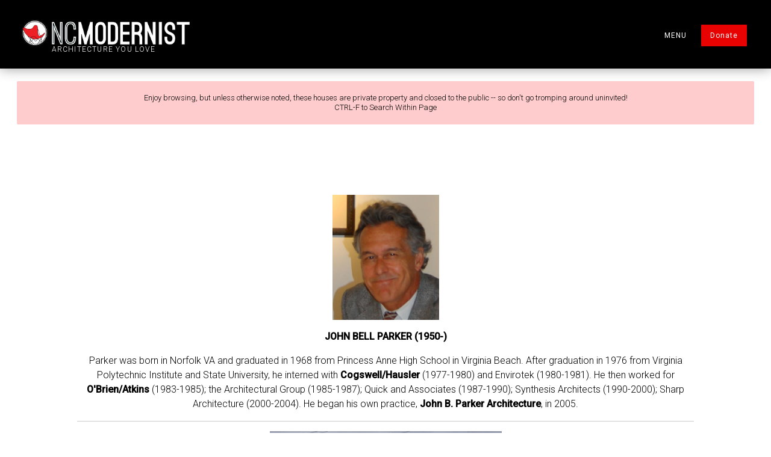

--- FILE ---
content_type: text/html
request_url: https://www.ncmodernist.org/jparker.htm
body_size: 9591
content:
<!DOCTYPE html PUBLIC "-//W3C//DTD XHTML 1.0 Transitional//EN" "https://www.w3.org/TR/xhtml1/DTD/xhtml1-transitional.dtd">
<html dir="ltr" xmlns="https://www.w3.org/1999/xhtml">

<!-- #BeginTemplate "master.dwt" -->

    <head>
        <meta charset="UTF-8">
        <!-- #BeginEditable "description"-->
<title>NCModernist John Parker</title>
<meta content="NCModernist" name="NCModernist">
        <!-- #EndEditable -->
        <meta content="width=device-width, initial-scale=1.0" name="viewport">
        <link href="https://fonts.googleapis.com/css?family=Open+Sans|Poiret+One|Oswald:300" rel="stylesheet" type="text/css">
        <link href="css/css2/default.css" media="screen" rel="stylesheet" type="text/css">
        <link href="css/css2/animate.css" media="screen" rel="stylesheet" type="text/css">
        <link href="css/css2/nivo-lightbox.css" media="screen" rel="stylesheet" type="text/css">
        <link href="images/lightbox/default.css" media="screen" rel="stylesheet" type="text/css">
        <link rel="icon" href="https://www.ncmodernist.org/redchair.jpg">
        <meta name="robots" content="index, follow" />
        <script src="https://use.fontawesome.com/71e832d86a.js"></script>

        <script>var clicky_site_ids = clicky_site_ids || []; clicky_site_ids.push(101185135);</script>
        <script async src="//static.getclicky.com/js"></script>

        <!-- 
        **************************
        Design by: RTBWizards.com
        **************************
        -->
    	<style type="text/css">

.auto-style2 {
	color: #000;
	font-weight: bold;
	text-decoration: none;
}
</style>
    	</head>

    <body>
        <div class='scroll-to-top'>
            <a href='#'>
                <i class='fa fa-angle-double-up fa-2x'></i>
            </a>
        </div>
        <header>
            <div class="container">
                <!-- ==== logo ==== -->
                <div class="logo">
                    <div class="brand">
                        <a href="https://www.ncmodernist.org/">
                            <img height="73" src="https://www.ncmodernist.org/nc_mod_logo.png" width="300">
                        </a>
                    </div>
                    <div class="logo-subtext extra-space">Architecture You Love</div>
                </div>
        <!-- ==== Main Navigation ==== -->
                    
          				<nav>
					<ul class="slimmenu">
						<li>
							<a>MENU</a>
							<ul>
								<li><a href="https://www.ncmodernist.org/search">Search</a></li>
								<li><a href="https://lp.constantcontactpages.com/sl/GCNDwc1">Get Newsletter</a></li>
								<li><a href="https://www.usmodernist.org/tours.htm">Tours and Events</a></li>
								<li><a href="https://www.ncmodernist.org/architects.html">Architects/Houses</a></li>
								<li><a href="https://www.ncmodernist.org/preserve">For Sale/Rent</a>
								<li><a href="https://www.ncmodernist.org/resources.htm">NC Resources</a></li>
                        		<li><a href="matsumotoprize.htm">Matsumoto Prize</a></li>
                        		<li><a href="pastevents.htm">Past Events</a></li>
								<li><a href="https://www.usmodernist.org/sponsor.htm">Sponsorships</a></li>
								<li><a href="https://www.usmodernist.org/modsquad.htm">Join Mod Squad</a></li>
								<li><a href="https://www.usmodernist.org/aboutus.htm">About Us</a></li>
							</ul>
						</li>
			
						<li>
							<a class="donate-btn" href="https://www.usmodernist.org/donate.htm">Donate</a>
						</li>
					</ul>				
				</nav>	        </div>
        </header>
        <!-- ==== page title ==== -->
        <main class="row1">
            <div class="warning-caption extra-small center">
                <p>Enjoy browsing, but unless otherwise noted, these houses are private property and closed to the public -- so don't go tromping around uninvited!
                    <br>
                    CTRL-F to Search Within Page
                </p>
            </div>
            <div class="container pageTitle">
                <div class="inside hover-class">
                <!-- #BeginEditable "pagetitle" -->

<table border="0" cellspacing="3" cellpadding="0" align="center" style="width: 680">
<tbody>
<tr>
<td class="auto-style6">
<p><img height="208" src="jparker-photo-1.jpg" width="177" /></p>
<p><strong>JOHN BELL PARKER (1950-)</strong></p>
<p>Parker was born in Norfolk VA and graduated in 1968 from Princess Anne High School in Virginia Beach. After graduation in 1976 from Virginia Polytechnic Institute and State University, he interned with 
<a href="cogswell.htm" target="_blank">Cogswell/Hausler</a> (1977-1980) and Envirotek (1980-1981). He then worked for <a href="obrien.htm" target="_blank">O'Brien/Atkins</a> (1983-1985); the Architectural Group (1985-1987); 
Quick and Associates (1987-1990); Synthesis Architects (1990-2000); Sharp Architecture (2000-2004). He began his own practice, <a href="https://jbparchitecture.com/" target="_blank">John B. Parker Architecture</a>, in 2005.</p>
<hr />
<p><img src="jparker-hargett-1.jpg" width="385" /></p>
<p>2003 - The Barry Powers House, <a href="https://maps.app.goo.gl/aoJz3YArB7ofuTjg9" target="_blank">828 South Lumina Avenue</a>, Wrightsville Beach NC. Sold in 2015 to Robert W. and Gloria Hargett. Photo by Angela Roehl.</p>
<hr />
<p><img src="jparker-910-1.jpg" width="543" /></p>
<p><img src="jparker-910-2.jpg" width="543" /></p>
<p><img src="jparker-910-3.jpg" width="612" /></p>
<p>2014 - The Hiroshi and Amy Andrews House, <a href="https://maps.app.goo.gl/Tc7RbJ7WAV2Vk7Dx8" target="_blank">910 South Lumina Avenue</a>, Wrightsville Beach NC. 
For sale in 2025. </p>
<hr />
<p>Sources include: John Parker.</p>
</td>
</tr>
</tbody>
</table>

                <!-- #EndEditable -->
                </div>
            </div>
        </main>
   <!-- ==== footer area ==== -->
        <footer>
            <div class="container">
                <div class="inside">
                    <section class="contentBox4b">
                        <h5>Contact</h5>
						<p class="email">
                            George Smart HAIA, CEO, 919.740.8407<br>
							<a class="auto-style2" href="mailto:george@usmodernist.org" style="outline: none; transition: 200ms ease-in-out; position: relative;">george@usmodernist.org</a></p>
						<p class="email">
							5409 Pelham Road&nbsp;
							<br>
							Durham NC 27713 USA
						</p>
                    </section>

                    <section class="contentBox4a">
                        <h5>You. Yes, you!</h5>
                        <p class="comment">We welcome anyone with a huge crush on Modernist design. You don't have to be an architect or even in the design field. You just have to be a fan. C'mon!  You've found your gang.</p>
						<div class="footer-actions">
                            &nbsp;</div>
                        <div class="socialmedia">
                            <a href="https://www.facebook.com/pages/Triangle-Modernist-Houses/97954432790">
                                <i class="fa fa-facebook-square" aria-hidden="true"></i>
                            </a>
                            <a href="https://www.instagram.com/ncmodernist/">
                                <i class="fa fa-instagram" aria-hidden="true"></i>
                            </a>
                            <a href="https://vimeo.com/user3223349">
                                <i class="fa fa-vimeo-square" aria-hidden="true"></i>
                            </a>
                            <a href="https://www.youtube.com/user/TMHVideos">
                                <i class="fa fa-youtube-square" aria-hidden="true"></i>
                            </a>
                        </div>
                    </section>
<section class="contentBox4c">
						<h5>About NCModernist</h5>
						<p class="comment">
						<span>
                        NCModernist® is part of Modernist Archive, Inc., a 501C3 nonprofit educational archive (EIN 26-3643357) providing donors, volunteers, and advocates the information and organization they require to passionately document, preserve, and promote residential 
						Modernist architecture.</span></p>
						<p class="comment">
						<span>
                        	&copy;2007-
						<script type="text/javascript">
							document.write(new Date().getFullYear());
						</script>
						All Rights Reserved. <a href="https://www.usmodernist.org/terms.htm">Terms of Service.</a><br>Design template by <a href="http://www.rtbwizards.com">RTBWizards.com.</a></p>
					</section>
                </div>
            </div>
        </footer>
        <!-- ==== scripts ==== -->
        <script src="https://ajax.googleapis.com/ajax/libs/jquery/1.11.3/jquery.min.js"></script>
        <script src="javascripts/slick.js" type="text/javascript"></script>
        <script src="javascripts/main.js" type="text/javascript"></script>
        <script src="javascripts/jquery.slimmenu.js" type="text/javascript"></script>
        <script src="javascripts/nivo-lightbox.js" type="text/javascript"></script>
        <script src="javascripts/wow.min.js"></script>
        <script>new WOW().init();</script>
        <script>
        $('ul.slimmenu').slimmenu(
        {
            resizeWidth: '1024',
            collapserTitle: '',
            animSpeed: '300',
            easingEffect: null,
            indentChildren: true,
            childrenIndenter: ''
        });
        </script>
    </body>
<!-- #EndTemplate -->
</html>


--- FILE ---
content_type: text/css
request_url: https://www.ncmodernist.org/css/css2/default.css
body_size: 38529
content:
@import url('https://fonts.googleapis.com/css2?family=Roboto:wght@100;300;400;500&display=swap');

/* Design by RTBWizards.com
 * Colors Used: rgb(233, 2, 2) (dark), #7b88c5 (medium), #ced4ea (light)
 *
  1. General Rules
  2. Typography
  3. Classes using Font Awesome
  4. Lists
  5. Paragraphs
  6. Horizontal Rules and Clears
  7. Miscellaneous Classes
  8. Buttons
  9. Font Icon Styles
 10. Layout Rules
 11. Header Area
 12. Site Name Area
 13. Main Navigation
 14. Section Blocks
 15. Footer Area
 16. Contact Form
 17. Image Styles
 18. Ticker Block
 19. Carousel
 20. Media Queries
*/


/* 1. ========== GENERAL RULES ========== */

html {
	height: 100%;
}

header,
figure,
figcaption,
footer,
nav,
article,
section,
aside {
	display: block;
}

body {
	background: #ffffff;
	font-family: Roboto, sans-serif;
	font-size: 1.0em;
	color: #000000;
	margin: 0;
	padding: 0;
	line-height: 1.5em;
	height: 100%;
	font-weight: 300;
}

blockquote {
	font-size: .95em;
	color: #777;
	margin: 2px 40px;
	padding: 12px 12px 12px 40px;
	text-align: left;
	line-height: 1.4em;
	border-left: 3px double #ced4ea;
	border-right: 3px double #ced4ea;
	position: relative;
}

blockquote:before {
	position: absolute;
	font-family: 'FontAwesome';
	font-size: 30px;
	color: #ced4ea;
	top: 12px;
	left: 5px;
	content: "\f10d";
}

blockquote p {
	padding: 0;
	margin: 0;
}

blockquote strong {
	color: #777;
	font-size: 1.4em;
	font-weight: normal;
	letter-spacing: -1px;
}

blockquote.leftside {
	float: left;
	display: block;
	width: 30%;
	margin: 5px 2% 10px 0;
	border-left: none;
	border-right: 3px double #ced4ea;
}

blockquote.rightside {
	float: right;
	display: block;
	width: 30%;
	margin: 5px 0 10px 2%;
	padding-right: 0;
	border-left: 3px double #ced4ea;
	border-right: none;
}

fieldset {
	width: 92%;
	border: 1px solid #bbb;
	padding: 20px 3%;
	margin: 20px 1%;
}

legend {
	color: rgb(233, 2, 2);
	font: 30px 'Roboto', Helvetica, sans-serif;
	padding: 0 10px;
}

table {
	padding: 0;
	border-collapse: collapse;
	font-size: 100%;
	width: 100%;
	margin: 50px 0;
}


/* 2. ============= TYPOGRAPHY ============ */

a {
	color: #000;
	outline: none;
	font-weight: bold;
	transition: 200ms ease-in-out;
	text-decoration: none;
}

a:hover {
	color: #000;
	font-weight: bold;
	transition: 200ms ease-in-out;
}

/* add hover border to a */
a.hover-link,
.hover-class a {
	position: relative;
	color:#000;
	text-decoration: none;
}

a.hover-link:hover,
.hover-class a:hover {
	color: #000;
}

a.hover-link::before,
.hover-class a::before {
	content: "";
	position: absolute;
	width: 100%;
	height: 2px;
	bottom: -2px;
	left: 0;
	background-color: #000;
	visibility: hidden;
	transform: scaleX(0);
	transition: all 0.3s ease-in-out 0s;
}

a.hover-link:hover::before,
.hover-class a:hover::before {
	visibility: visible;
	transform: scaleX(1);
}

h1 {
	font: 50px Roboto, sans-serif;
	color: #222;
	margin: 0.8em 0;
	text-align: left;
	letter-spacing: -0.7px;
	font-weight: 400;
}

h2 {
	font: 34px Roboto, sans-serif;
	color: #222;
	margin: 20px 0;
	letter-spacing: -0.7px;
	font-weight: 500;
}

h3 {
	font: 30px Roboto, sans-serif;
	color: #333333;
	margin: 20px 0;
	letter-spacing: -0.7px;
	font-weight: 500;
	text-transform: capitalize;
}

h4 {
	font: 24px Roboto, sans-serif;
	color: #333333;
	margin: 0.3em 0;
	overflow: hidden;
	letter-spacing: -0.7px;
	font-weight: 500;
}

h5 {
	font: 18px Roboto, sans-serif;
	color: #333333;
	margin: 0.3em 0;
	text-align: left;
	letter-spacing: -0.7px;
	font-weight: 500;
}

h6 {
	font: 18px Roboto, sans-serif;
	color: #333333;
	margin: 0.3em 0;
	letter-spacing: 1px;
	letter-spacing: -0.7px;
	font-weight: 500;
}

/* hr {
	opacity: 0;
} */

.alternate1 {
	font: 32px Helvetica, sans-serif;
	color: rgb(233, 2, 2);
	margin: 0.3em 0;
	text-align: center;
	position: relative;
	overflow: hidden;
}

.alternate1:before,
.alternate1:after {
	border-bottom: 1px solid #ced4ea;
	content: "";
	display: inline-block;
	height: .20em;
	position: relative;
	vertical-align: middle;
	width: 50%;
	margin-bottom: .25em;
}

.alternate1:before {
	right: 0.4em;
	margin-left: -50%;
}

.alternate1:after {
	left: 0.4em;
	margin-right: -50%;
}

.alternate2 {
	font: 26px Helvetica, sans-serif;
	color: #333333;
	margin: 0.3em 0;
	padding: 1px 0 0 0;
	text-align: center;
	position: relative;
	border-top: 1px solid #aaa;
	border-bottom: 1px solid #aaa;
	font-variant: small-caps;
	letter-spacing: 1px;
}

.alternate2:before,
.alternate2:after {
	content: "\2022";
	display: inline-block;
	font-size: 26px;
	height: 26px;
	position: relative;
	vertical-align: middle;
	margin-top: -10px;
	margin-bottom: 16px;
	color: #7b88c5;
}

.alternate2:before {
	right: 0.4em;
}

.alternate2:after {
	left: 0.4em;
}


/* 3. ===== CLASSES USING FONT AWESOME ICONS ===== */
.noicon {
	padding: 0 0 5px 25px;
}

.newsAuthor {
	position: relative;
	color: #666;
	text-align: right;
	font-size: 0.90em;
	letter-spacing: 1px;
	padding: 0 20px 10px 0;
	margin-top: -2px;
}

.newsAuthor:before {
	position: absolute;
	font-family: 'FontAwesome';
	content: "\f044";
	top: 0;
	right: 0;
}

.newsDate {
	position: relative;
	color: #666;
	text-align: right;
	font-size: 0.90em;
	letter-spacing: 1px;
	padding: 0 20px 10px 0;
	margin-top: -2px;
}

.newsDate:before {
	position: absolute;
	font-family: 'FontAwesome';
	content: "\f073";
	top: 0;
	right: 0;
}


/* 4. ============== LISTS ============ */

ul {
	margin: 10px 0 20px 10px;
	padding: 0 0 0 15px;
}

ul li a {
	color: rgb(233, 2, 2);
	text-decoration: none;
	font-weight: bold;
	padding: 0;
}

ul li a:hover {
	color: #919191;
	text-decoration: none;
}

ol.leadingzero {
	background: none;
	list-style-position: outside;
	list-style-type: decimal-leading-zero;
}

ul.list1 li {
	list-style-type: none;
	position: relative;
	margin-left: -10px;
	padding-left: 20px;
}

ul.list1 li:before {
	position: absolute;
	font-family: 'FontAwesome';
	font-size: 14px;
	top: 0;
	left: 0;
	content: "\f0a9";
}

ul.list1 li ul {
	margin-top: 0;
	margin-bottom: 0;
}

ul.list2 li {
	list-style-type: none;
	position: relative;
	margin-left: -10px;
	padding-left: 10px;
}

ul.list2 li:before {
	position: absolute;
	font-family: 'FontAwesome';
	font-size: 14px;
	top: 0;
	left: 0;
	content: "\f0da";
}

ul.list2 li ul {
	margin-top: 0;
	margin-bottom: 0;
}

ul.list3 li {
	list-style-type: none;
	position: relative;
	margin-left: -10px;
	padding-left: 15px;
}

ul.list3 li:before {
	position: absolute;
	font-family: 'FontAwesome';
	font-size: 14px;
	top: 0;
	left: 0;
	content: "\f101";
}

ul.list3 li ul {
	margin-top: 0;
	margin-bottom: 0;
}


/* 5. ============== PARAGRAPHS ============ */

.left {
	text-align: left;
}

.center {
	text-align: center;
}

.right {
	text-align: right;
}

.small {
	font-size: 0.85em;
}

.extra-small {
	font-size: 12px;
	line-height: 1.3;
}

.wide {
	letter-spacing: 3px;
}

.onsale {
	color: #999;
	text-decoration: line-through;
	margin-bottom: 0;
	padding-bottom: 0;
}

.lead {
	font-size: 1.2em;
	line-height: 1.2em;
	font-variant: small-caps;
	padding-top: 10px;
	padding-bottom: 5px;
}


/* 6. ========== HORIZONTAL RULES AND CLEAR FLOATS ========== */

hr {
	background-color: #ccc;
	border: none;
	color: #ccc;
	height: 1px;
	clear: both;
}

hr.fancy {
	padding: 0;
	border: none;
	border-top: 1px solid #aaa;
	color: #aaa;
	text-align: center;
	margin: 20px 0;
	clear: both;
}

hr.fancy:after {
	content: "\2022  \2022  \2022";
	display: inline-block;
	position: relative;
	top: -.43em;
	font-size: 1.85em;
	padding: 0 0.50em;
	color: #7b88c5;
	background: white;
}

hr.noshow {
	background-color: transparent;
	border: none;
	color: #fff;
	height: 0;
	clear: both;
	visibility: hidden;
}

.clearfix:before,
.clearfix:after,
.group:before,
.group:after,
.container:before,
.container:after {
	display: table;
	content: "";
}

.clearfix:after,
.container:after,
.group:after {
	clear: both;
}


/* 7. =========== MISCELLANEOUS =========== */

.color1 {
	color: rgb(233, 2, 2);
}

.color2 {
	color: #7b88c5;
}

.color3 {
	color: #444342;
}

.color4 {
	color: #ced4ea;
}

.shadow {
	text-shadow: 3px 3px 6px rgba(0, 0, 0, 0.5);
}

.alignleft {
	float: left;
	padding: 0;
	margin: 0;
}

.alignright {
	float: right;
	padding: 0;
	margin: 0;
}

.dropcap {
	overflow: hidden;
}

.dropcap:first-letter {
	color: rgb(233, 2, 2);
	display: block;
	float: left;
	font: 50px/48px Georgia, Garamond, serif;
	padding: 6px 4px 0 0;
}

.bignumber {
	color: rgb(233, 2, 2);
	border: 1px solid rgb(233, 2, 2);
	display: block;
	float: left;
	font: normal 30px/50px Garamond, Georgia, serif;
	margin: 5px 10px 5px 0;
	text-align: center;
	text-transform: uppercase;
	height: 50px;
	width: 50px;
	border-radius: 50%;
}

.showcode {
	font-family: "Courier New", Courier, monospace;
	font-size: 0.9em;
	background-color: #f5f5f5;
	border-radius: 3px;
	border: 1px dotted #bbb;
	color: #f00000;
	vertical-align: middle;
	padding: 1px 4px;
}

.scroll-to-top {
	display: none;
	position: fixed;
	bottom: 20px;
	right: 10px;
	z-index: 5;
	width: 30px;
	height: 30px;
	padding: 8px;
	text-align: center;
	text-decoration: none;
	background-color: rgb(233, 2, 2);
	border-radius: 5px;
	border-radius: 50%;
}

.scroll-to-top:hover {
	text-decoration: none;
	background-color: rgb(186, 1, 1);
	cursor: pointer;
}

.scroll-to-top a,
.scroll-to-top a:hover {
	color: #ffffff;
	text-decoration: none;
}

.scrol.fa-angle-up:before {
	font-size: 16px;
}

.google-maps {
	position: relative;
	padding-bottom: 40%;
	height: 0;
	overflow: hidden;
	background-color: #ddd;
	border: 1px solid #aaa;
}

.google-maps iframe {
	position: absolute;
	top: 0;
	left: 0;
	width: 100% !important;
	height: 100% !important;
}

.team-container {
	display: flex;
	flex-wrap: wrap;
}

.team-container section {
	margin-bottom: 30px!important;
}


.team {
	margin: 65px 5px 25px 5px;
	border: 1px solid #000;
	padding: 70px 5px 5px 5px;
	border-radius: 1px;
	position: relative;
	min-height: 102px;
}

.team p {
	margin: 0;
	text-align: center;
}

.team p.name {
	padding: 10px 0 0;
	font-family: Roboto, sans-serif;
	position: relative;
	font-weight: 500;
}

.team p.name::before {
	content: "";
	position: absolute;
	left: 50%;
  	margin-left: -25px;
	width: 50px;
	height: 2px;
	bottom: -4px;
	background-color: rgb(186, 1, 1);
}

.team p.title {
	padding: 10px 5px;
	font-size: 13px;
}

.team-photo {
	height: 120px;
	width: 120px;
	top: -60px;
	left: 50%;
	margin-left: -60px;
	position: absolute;
}

.team-photo img {
	border-radius: 1px;
	border: 2px solid #000;
}

.wow {
	opacity: inherit;
}


/* 8. ========== BUTTONS ========== */

.btn {
	border: 1px solid transparent;
	border-radius: 4px;
	display: inline-block;
	font-size: 14px;
	font-weight: normal;
	margin-bottom: 0;
	padding: 4px 12px;
	text-align: center;
	vertical-align: middle;
	white-space: nowrap;
}

.btn-main {
	background-color: #f8f8f8;
	background: linear-gradient(#f8f8f8, #d8d8d8);
	border-color: #d8d8d8;
	color: #333;
	font-weight: normal;
	text-decoration: none;
}

.btn-main:hover {
	background-color: #222;
	background: linear-gradient(#555, #222);
	border-color: #222;
	color: #fff;
	font-weight: normal;
	text-decoration: none;
}

.btn-color {
	background-color: #7b88c5;
	background: linear-gradient(#7b88c5, rgb(233, 2, 2));
	border-color: rgb(233, 2, 2);
	color: #fff;
	font-weight: normal;
	text-decoration: none;
}

.btn-color:hover {
	background-color: #222;
	background: linear-gradient(#555, #222);
	border-color: #222;
	color: #fff;
	font-weight: normal;
	text-decoration: none;
}

.btn-cart {
	position: relative;
	background-color: #7b88c5;
	background: linear-gradient(#7b88c5, rgb(233, 2, 2));
	border-color: rgb(233, 2, 2);
	color: #fff;
	font-weight: normal;
	text-decoration: none;
	padding-right: 30px;
}

.btn-cart:before {
	position: absolute;
	font-family: 'FontAwesome';
	content: "\f07a";
	top: 5px;
	right: 12px;
}

.btn-cart:hover {
	background-color: #222;
	background: linear-gradient(#555, #222);
	border-color: #222;
	color: #fff;
	font-weight: normal;
	text-decoration: none;
}


/* 9. ======== FONT ICON STYLES ======== */

.icon-shadow {
	text-shadow: 1px 2px 3px rgba(0, 0, 0, 0.3);
}

.iconcircle {
	width: 120px;
	height: 120px;
	color: #ffffff;
	background-color: rgb(233, 2, 2);
	border-radius: 50%;
	line-height: 120px;
	box-shadow: 0 0 0 4px rgb(233, 2, 2) inset, 0 0 0 5px rgba(255, 255, 255, 0.5) inset;
}


/* 10. ======== LAYOUT RULES ======== */

.container {
	padding: 0;
	margin: 0 auto;
}

.inside {
	width: 80%;
	padding: 0 2%;
	margin: 0 auto;
}

.inside a,
.inside a:hover {
	text-decoration: none;
}

.row1,
.row2,
.row3 {
	width: 100%;
}

.photoblockcontainer {
	padding: 0;
	margin: -180px auto 10px auto;
	width: 1200px;
}

.photoblock {
	position: relative;
	width: 92%;
	height: auto;
	padding: 10px 10px 5px 10px;
	text-align: center;
	margin: 0 auto;
	background-color: #ffffff;
	box-shadow: 0 0 5px rgba(0, 0, 0, 0.4);
	box-sizing: border-box;
}

.photoblock:before,
.photoblock:after {
	z-index: -1;
	position: absolute;
	content: "";
	bottom: 15px;
	left: 10px;
	width: 50%;
	top: 80%;
	max-width: 40%;
	background: rgba(0, 0, 0, 0.1);
	box-shadow: 0 20px 10px rgba(0, 0, 0, 0.5);
	transform: rotate(-3deg);
}

.photoblock:after {
	transform: rotate(3deg);
	right: 10px;
	left: auto;
}

.photoblock .caption {
	position: absolute;
	bottom: 20%;
	width: 100%;
	text-align: center;
	color: #000000;
	font: 30px Roboto, Helvetica, sans-serif;
	text-shadow: 1px 1px 3px rgba(255, 255, 255, 0.4);
}

.pageTitle {
	text-align: center;
	padding: 30px 0;
}

.pageTitle h1 {
	text-align: center;
	margin: 20px 0 30px;
	padding: 0;
	font-size: 55px;
}


/* 11. ======== HEADER AREA ======== */

header {
	background-color: #000000;
	margin: 0 0 0 0;
	padding: 20px 0;
	box-shadow: 0 0 20px rgba(0, 0, 0, 0.4);
}

header.homepage {
	background-color: #000000;
	margin: 0 0 0 0;
	padding: 20px 0;
	box-shadow: 0 0 20px rgba(0, 0, 0, 0.4);
	height: 250px;
}


/* 12. ======== LOGO/SITE NAME AREA ======== */

.logo {
	float: left;
	margin-left: 2%;
	width: 300px!important;
}

.brand {
	font: 34px 'Poiret One', helvetica, Helvetica, sans-serif;
	color: #fff;
	text-align: left;
	margin: 0;
	padding: 0;
}

.brand .fa {
	font-size: 80%;
	padding-right: 3px;
}

.brand a,
.brand a:hover {
	color: #fff;
	text-decoration: none;
	font-weight: normal;
}

.brand img {
	max-width: 300px;
}

.slogan {
	color: #fff;
	font-size: 14px;
	padding-left: 40px;
}

.logo-subtext {
	color: #fff;
	font-size: 14px;
	text-align: left;
	padding-left: 0;
	margin-top: -30px;
	text-transform: uppercase;
	padding: 0 0 0 60px!important;
	font-size: 12px!important;
	letter-spacing: 1.2px;
}


/* 13. ======== MAIN NAVIGATION AREA ======== */

nav {
	margin-right: 35px;
	padding: 5px 0 0 0;
	list-style: none;
	text-align: right;
	height: 48px;
	color: #fff;
	box-sizing: border-box;
}

/* === NON-MOBILE TOP LEVEL === */

ul.slimmenu {
	list-style-type: none;
	margin: 10px 0 0 0;
	padding: 0;
	width: 100%;
	text-align: right;
	font-size: 12px;
}

ul.slimmenu>li {
	margin-right: -4px;
}

ul.slimmenu li a {
	letter-spacing: 1px;
	color: #fff;
	font-size: 12px;
	font-weight: normal;
	padding: 12px 20px;
}

ul.slimmenu li a:hover {
	color: #e4e4e4;
	text-decoration: none;
}


/* === NON-MOBILE SUB LEVELS === */

ul.slimmenu li ul li {
	width: 140px;
	background-color: rgb(233, 2, 2);
	text-align: left;
}

ul.slimmenu li ul li a {
	letter-spacing: normal;
	color: #fff;
	padding: 8px 10px 8px 10px;
}

ul.slimmenu li ul li a:hover {
	background-color: rgb(186, 1, 1);
	color: #fff;
	border-radius: 0;
}

ul.slimmenu li ul li ul li {
	text-align: left;
}

/* === FOR MOBILE === */

.menu-collapser {
	border-radius: 0;
	color: #fff;
}


/* === MOBILE TOP LEVEL === */

ul.slimmenu.collapsed li {
	background-color: rgb(233, 2, 2);
}

ul.slimmenu.collapsed li a {
	color: #ffffff;
}

ul.slimmenu.collapsed li a:hover {
	background-color: rgb(186, 1, 1);
	color: #ffffff;
	border-radius: 0;
	text-decoration: none;
}

ul.slimmenu.collapsed li .sub-collapser>i {
	color: #fff;
}


/* === MOBILE SUB LEVELS === */

ul.slimmenu.collapsed li ul li {
	background: rgba(255, 255, 255, 0.20);
}

ul.slimmenu.collapsed li ul li a {
	color: #ffffff;
	padding: 12px 15px 12px 15px;
}

ul.slimmenu.collapsed li ul li a:hover {
	background-color: rgb(186, 1, 1);
	color: #ffffff;
}

ul.slimmenu.collapsed li ul li ul li {
	background: rgba(255, 255, 255, 0.05);
}

ul.slimmenu.collapsed li ul li ul li a {
	color: #ffffff;
}

ul.slimmenu.collapsed li ul li ul li a:hover {
	background-color: rgb(186, 1, 1);
	color: #ffffff;
}


/* === stuff you won't need to edit === */
ul.slimmenu li {
	position: relative;
	display: inline-block;
	text-align: center;
}

ul.slimmenu>li:first-child {
	border-left: 0;
}

ul.slimmenu>li:last-child {
	margin-right: 0;
}

ul.slimmenu li ul li:last-of-type {
	border-bottom: none;
}

ul.slimmenu li ul {
	margin: 0;
	list-style-type: none;
}

ul.slimmenu li .sub-collapser {
	visibility: hidden;
	position: absolute;
	right: 0;
	top: 0;
	width: 0;
	height: 100%;
	text-align: center;
	z-index: 999;
	cursor: pointer;
}

ul.slimmenu li>ul {
	display: none;
	position: absolute;
	left: -14px;
	top: 100%;
	z-index: 999;
	padding-left: 0;
	box-shadow: 0 2px 3px rgba(0, 0, 0, 0.3);
}

ul.slimmenu li>ul>li ul {
	display: none;
	position: absolute;
	left: 100%;
	top: 0;
	z-index: 999;
	width: 100%;
	white-space: normal;
	padding-left: 0;
}

ul.slimmenu li a {
	display: block;
	font-family: Roboto, Helvetica, sans-serif;
	transition: background-color 0.2s ease-out;
}

ul.slimmenu li ul li a:hover {
	text-decoration: none;
}

.menu-collapser {
	color: #000;
	width: 96%;
	margin: 0 2%;
	position: relative;
	text-align: left;
	height: 48px;
	line-height: 48px;
	padding: 0 8px;
	box-sizing: border-box;
}

.collapse-button {
	position: absolute;
	right: 30px;
	top: 45px;
	width: 40px;
	height: 65px;
	background-repeat: repeat-x;
	color: #ffffff;
	padding: 7px 10px;
	cursor: pointer;
	font-size: 14px;
	text-align: center;
	transform: translate(0, -50%);
	box-sizing: border-box;
	background-color: #000;
	
}

.collapse-button .icon-bar {
	background-color: #ffffff;
	box-shadow: 0 1px 0 rgba(0, 0, 0, 0.25);
	border-radius: 1px 1px 1px 1px;
	display: block;
	height: 3px;
	width: 26px;
	margin: 5px 0;
}

ul.slimmenu.collapsed {
	list-style-type: none;
	margin: 0 1%;
	padding: 0;
	width: 98%;
	text-align: left;
}

ul.slimmenu.collapsed li {
	border-left: none;
	display: block;
	width: 100%;
	box-sizing: border-box;
	z-index: 999;
	text-align: left;
}

ul.slimmenu.collapsed li .sub-collapser {
	position: absolute;
	right: 0;
	top: 10px;
	width: 40px;
	height: 48px;
	text-align: center;
	z-index: 999;
	cursor: pointer;
	visibility: visible;
}

ul.slimmenu.collapsed li .sub-collapser>i {
	font-size: 14px;
	display: inline-block;
	vertical-align: middle;
	font-style: unset;
}

ul.slimmenu.collapsed li ul li ul {
	display: none;
	position: relative;
	left: 0;
	top: 0;
	z-index: 999;
	width: 100%;
	white-space: normal;
	padding-left: 0;
}

ul.slimmenu.collapsed li>ul {
	display: none;
	position: relative;
	width: 100%;
	box-shadow: none;
}

ul.slimmenu.collapsed li a {
	display: block;
	box-sizing: border-box;
}

ul.slimmenu.collapsed li ul li {
	display: block;
	width: 100%;
	box-sizing: border-box;
	z-index: 999;
	text-align: left;
	border-bottom: 0;
}

ul.slimmenu.collapsed li ul li a {
	padding-left: 20px;
	display: block;
	box-sizing: border-box;
}

ul.slimmenu.collapsed li ul li ul li {
	display: block;
	width: 100%;
	box-sizing: border-box;
	z-index: 999;
	text-align: left;
}

ul.slimmenu.collapsed li ul li ul li a {
	padding-left: 30px;
}


/* 14. ======== SECTION BLOCKS ======== */

.group {
	margin: 20px 0;
	clear: both;
}

.contentBox2a {
	float: left;
	width: 48%;
	padding: 0;
	margin: 0 2% 0 0;
}

.contentBox2b {
	float: left;
	width: 48%;
	padding: 0;
	margin: 0 0 0 2%;
}

.team-container .contentBox3a,
.team-container .contentBox3b,
.team-container .contentBox3c {
	width: 31.33%;
	padding: 0;
	margin: 0 2% 5px 0;
}

.contentBox3a,
.contentBox3b,
.contentBox3c {
	float: left;
	width: 31.33%;
	padding: 0;
	margin: 0 2% 5px 0;
}

.contentBox4a {
	float: left;
	width: 31.5%;
	padding: 0;
	margin: 0 1% 0 0;
}

.contentBox4b,
.contentBox4c {
	float: left;
	width: 31.5%;
	padding: 0;
	margin: 0 1% 0 1%;
}

.contentBox4d {
	float: left;
	width: 23.5%;
	padding: 0;
	margin: 0 0 0 1%;
	text-align: center;
}

.sidebarLeft {
	float: left;
	width: 31.3333%;
	padding: 0;
	margin: 0 2% 0 0;
}

.contentRight {
	float: right;
	width: 64.666%;
	padding: 0;
	margin: 0 0 0 2%;
}

.sidebarRight {
	float: right;
	width: 31.3333%;
	padding: 0;
	margin: 0 0 0 2%;
}

.contentLeft {
	float: left;
	width: 64.666%;
	padding: 0;
	margin: 0 2% 0 0;
}

.colorbox {
	width: 94%;
	padding: 10px 3%;
	margin: 10px 0;
	background-color: #7b88c5;
	color: #ffffff;
	box-shadow: inset 0 0 50px rgb(233, 2, 2), 0 10px 20px -10px rgba(0, 0, 0, 0.5);
	border-radius: 8px;
	text-align: center;
}

.colorbox h3 {
	color: #ffffff;
	text-align: center;
}

.callbox {
	color: #ffffff;
	padding: 2px 3%;
	background-color: #222;
	background: linear-gradient(#555, #222);
	text-align: center;
	margin: 15px 0;
	box-shadow: 0 0 0 4px #222 inset, 0 0 0 5px rgba(255, 255, 255, 0.4) inset;
	border-radius: 12px;
}

.callbox * {
	color: #ffffff;
	border-color: #ffffff;
}


/* 15. ======== FOOTER AREA ======== */

footer {
	width: 100%;
	color: #333;
	line-height: 1.4em;
	padding: 10px 0 0 0;
	margin: 50px auto 0;
}

footer a {
	margin: 0 12px 0 0;
	color: rgb(233, 2, 2);
}

footer .inside {
	padding: 30px 0 0;
	border-top: 2px solid #333;
	font-size: 12px;
}

footer a.hover-link {
	position: relative;
	color: rgb(233, 2, 2);
	text-decoration: none;
}

footer a:hover,
footer a.hover-link:hover {
	color: rgb(186, 1, 1);
}

footer a.hover-link::before {
	content: "";
	position: absolute;
	width: 100%;
	height: 2px;
	bottom: -4px;
	left: 0;
	background-color: rgb(186, 1, 1);
	visibility: hidden;
	transform: scaleX(0);
	transition: all 0.3s ease-in-out 0s;
}

footer a.hover-link:hover::before {
	visibility: visible;
	transform: scaleX(1);
}

.footer-actions {
	margin: 25px 0;
}

footer hr {
    opacity: 0;
}

.architect-links a {
	font-size: 13px;
	margin: 0 5px;
}

.architect-links h5 {
	padding-top: 10px;
	color: #000;
}

.spaced-links a {
	margin: 0 5px;
}

.socialmedia a i {
	font-size: 25px;
}

.footerbottom {
	background: #000;
	margin-top: 30px;
	padding: 40px 60px;
	color: #fff;
	font-size: 10px;
}

.footerbottom a {
	margin: 0;
}

.guidestar img {
	width: 80px;
	height: 80px;
	margin: -20px 30px 0 0;
}

.guidestar {
	float: left;
	height: 80px;
	margin: -20px 0 0;
}


/* 16. ======== CONTACT FORM ======== */

form.contactform {
	width: 99%;
	text-align: left;
}

.contactform label {
	width: 99%;
	text-align: left;
	font-style: italic;
	display: block;
	margin-bottom: 4px;
}

.contactform input {
	width: 99%;
	border: 1px #ccc solid;
	background-color: #f5f5f5;
	padding: 5px;
	margin-bottom: 10px;
	color: #000000;
}

.contactform textarea {
	width: 99%;
	border: 1px #ccc solid;
	background-color: #f5f5f5;
	padding: 5px;
	resize: none;
	color: #000000;
}

.contactform .submit {
	width: 100px;
	margin: 10px 0 20px 0;
	cursor: pointer;
	color: #444;
	font: 16px Roboto, Helvetica, sans-serif;
	font-weight: normal;
	padding: 2px 18px;
	text-decoration: none;
	background-color: #f8f8f8;
	background: linear-gradient(#f8f8f8, #d8d8d8);
	border: solid 1px #d8d8d8;
	border-radius: 5px;
}

.contactform .submit:hover {
	text-decoration: none;
	color: #fff;
	background-color: #7b88c5;
	background: linear-gradient(#7b88c5, rgb(233, 2, 2));
	border: solid 1px rgb(233, 2, 2);
	border-radius: 5px;
}


/* 17. ======== IMAGE STYLES ======== */

img {
	border: none;
	max-width: 100%;
	box-sizing: border-box;
}

.img-border {
	border: 1px #555 solid;
}

.img-curved {
	border-radius: 6px;
}

.img-frame {
	background: #ffffff;
	border: 1px #aaa solid;
	padding: 4px;
}

.img-shadow {
	margin: 5px 0;
	box-shadow: 0 10px 15px -9px rgba(0, 0, 0, 0.5);
}

.img-round {
	border-radius: 50%;
}

.img-small {
	max-width: 150px;
	height: auto;
}

.img-portfolio {
	margin: 6px 4px;
	box-shadow: 0 0 5px rgba(0, 0, 0, 0.3), 0 10px 15px -5px rgba(0, 0, 0, 0.5);
}

.img-left {
	margin: 5px 10px 0 0;
	float: left;
}

.img-left-shadow {
	margin: 5px 10px 0 0;
	float: left;
	box-shadow: 0 10px 15px -9px rgba(0, 0, 0, 0.5);
}

.img-rotate-left {
	margin: 20px;
	transform: rotate(-4deg);
}

.img-right {
	margin: 5px 0 0 10px;
	float: right;
}

.img-right-shadow {
	margin: 5px 0 0 10px;
	float: right;
	box-shadow: 0 10px 15px -9px rgba(0, 0, 0, 0.5);
}

.img-rotate-right {
	margin: 20px;
	transform: rotate(4deg);
}


/* 18. ======= TICKER ======== */

.news {
	width: 96%;
	margin: 25px 2% 40px;
	position: relative;
	color: #ffffff;
	background-color: #222;
	background: linear-gradient(#555, #222);
	text-align: center;
	box-shadow: 0 0 0 4px #222 inset, 0 0 0 5px rgba(255, 255, 255, 0.4) inset;
	border-radius: 12px;
}

.news:before,
.news:after {
	z-index: -1;
	position: absolute;
	content: "";
	bottom: 15px;
	left: 20px;
	width: 50%;
	top: 80%;
	max-width: 50%;
	background: rgba(0, 0, 0, 0.1);
	box-shadow: 0 20px 10px rgba(0, 0, 0, 0.3);
	transform: rotate(-3deg);
}

.news:after {
	transform: rotate(3deg);
	right: 20px;
	left: auto;
}

ul#ticker {
	list-style: none outside none;
	margin: 0;
	padding: 10px 0 10px 0;
}

#ticker li {
	margin: 0;
	background: none;
	padding: 0;
}

#ticker * {
	color: #ffffff;
	border-color: #ffffff;
}

#ticker .content {
	padding: 25px 35px;
	text-align: left;
	min-height: 300px;
}


/* 19. ======= CAROUSEL ======== */

.carousel {
	width: 98%;
	height: auto;
	margin: 0 auto 30px;
	padding: 8px 30px;
	text-align: center;
	position: relative;
	box-sizing: border-box;
}

.slick-slider {
	position: relative;
	display: block;
	width: 98%;
	margin: 0 auto;
	box-sizing: border-box;
}

.slick-list {
	position: relative;
	display: block;
	overflow: hidden;
	margin: 0;
	padding: 0;
}

.slick-list:focus {
	outline: none;
}

.slick-list.dragging {
	cursor: pointer;
	cursor: hand;
}

.slick-slider .slick-track,
.slick-slider .slick-list {
	transform: translate3d(0, 0, 0);
}

.slick-track {
	position: relative;
	top: 0;
	left: 0;
	display: block;
}

.slick-track:before,
.slick-track:after {
	display: table;
	content: '';
}

.slick-track:after {
	clear: both;
}

.slick-loading .slick-track {
	visibility: hidden;
}

.slick-slide {
	display: none;
	float: left;
	height: 100%;
	min-height: 1px;
}

[dir=rtl] .slick-slide {
	float: right;
}

.slick-slide img {
	display: block;
}

.slick-slide.slick-loading img {
	display: none;
}

.slick-initialized .slick-slide {
	display: block;
}

.slick-loading .slick-slide {
	visibility: hidden;
}

.slick-vertical .slick-slide {
	display: block;
	height: auto;
	border: 1px solid transparent;
}

.slick-arrow.slick-hidden {
	display: none;
}


/* Image styling */

.slick-slide img {
	margin: 6px;
	padding: 5px;
	background: #fff;
	box-shadow: 0 0 5px rgba(0, 0, 0, 0.4);
	border-radius: 5px;
	max-width: 190px;
	height: auto;
}


/* Arrows */

.slick-prev,
.slick-next {
	font-size: 0;
	line-height: 0;
	position: absolute;
	top: 50%;
	display: block;
	width: 22px;
	height: 22px;
	padding: 0;
	margin-top: -10px;
	cursor: pointer;
	color: transparent;
	border: none;
	outline: none;
	background: transparent;
}

.slick-prev:hover,
.slick-prev:focus,
.slick-next:hover,
.slick-next:focus {
	color: transparent;
	outline: none;
	background: transparent;
}

.slick-prev:hover:before,
.slick-prev:focus:before,
.slick-next:hover:before,
.slick-next:focus:before {
	opacity: 1;
}

.slick-prev.slick-disabled:before,
.slick-next.slick-disabled:before {
	opacity: .25;
}

.slick-prev:before,
.slick-next:before {
	font-family: 'FontAwesome';
	font-size: 22px;
	line-height: 1;
	opacity: .75;
	color: rgb(233, 2, 2);
}

.slick-prev {
	left: -25px;
}

.slick-prev:before {
	content: '\f0a8';
}

.slick-next {
	right: -25px;
}

.slick-next:before {
	content: '\f0a9';
}


/* Dots */

.slick-slider {
	margin-bottom: 30px;
}

.slick-dots {
	position: absolute;
	bottom: -45px;
	display: block;
	width: 100%;
	padding: 0;
	list-style: none;
	text-align: center;
}

.slick-dots li {
	position: relative;
	display: inline-block;
	width: 20px;
	height: 20px;
	margin: 0 5px;
	padding: 0;
	cursor: pointer;
}

.slick-dots li button {
	font-size: 0;
	line-height: 0;
	display: block;
	width: 20px;
	height: 20px;
	padding: 5px;
	cursor: pointer;
	color: transparent;
	border: 0;
	outline: none;
	background: transparent;
}

.slick-dots li button:hover,
.slick-dots li button:focus {
	outline: none;
}

.slick-dots li button:hover:before,
.slick-dots li button:focus:before {
	opacity: 1;
}

.slick-dots li button:before {
	font-family: 'slick';
	font-size: 20px;
	line-height: 20px;
	position: absolute;
	top: 0;
	left: 0;
	width: 20px;
	height: 20px;
	content: '•';
	text-align: center;
	opacity: 1.0;
	color: #ced4ea;
}

.slick-dots li.slick-active button:before {
	opacity: 1.0;
	color: rgb(233, 2, 2);
}


/* 20. ===================== MEDIA QUERIES =========================== */


/* =================================================================== */


/* ===== SMALL DEVICE 01 ========= */

@media (max-width: 480px) {
	.photoblockcontainer {
		width: 98%;
		margin: -120px auto 10px auto;
	}
	.caption {
		display: none;
	}
	.slick-dots li {
		display: none;
	}
	fieldset img {
		max-width: 180px;
		height: auto;
	}
	ul.slimmenu.collapsed {
		width: 98%;
		margin: 24px 0 0 auto;
	}
	.collapse-button {
		top: 32px;
		right: 10px;
	}
	.brand img {
		width: 200px;
		height: 50px;
	}
}


/* ===== SMALL DEVICE 02 ===== */

@media (max-width: 480px) {
	.photoblock .caption {
		font-size: 18px;
	}
	.brand {
		font-size: 28px;
		text-align: center;
		width: 250px;
	}
	.menu-collapser {
		position: absolute;
		color: rgba(0, 0, 0, 0);
	}
	ul.slimmenu.collapsed {
		width: 300px;
		margin: 71px 10px 0 auto;
	}
}


/* ===== SMALL DEVICE 03 ===== */

@media (max-width: 623px) {
	.photoblockcontainer {
		width: 98%;
		margin: -140px auto 10px auto;
	}
	.photoblock .caption {
		font-size: 22px;
	}
	.brand {
		font-size: 28px;
		text-align: center;
	}
}


/* ===== MID DEVICE 01 ======= */

@media (max-width: 669px) {
	.photoblockcontainer {
		width: 98%;
		margin: -120px auto 10px auto;
	}
	.logo {
		width: 100%;
		text-align: center;
		box-sizing: border-box;
	}
	.brand {
		font-size: 32px;
		text-align: center;
	}
	.slogan {
		padding-left: 0;
		text-align: center;
	}
	nav {
		width: 100%;
		float: none;
		text-align: center;
		box-sizing: border-box;
	}
	.menu-collapser {
		margin: 0 auto;
	}
}


/* ===== MID DEVICE 02 ======= */

@media (max-width: 768px) {
	.photoblockcontainer {
		width: 98%;
		margin: -160px auto 10px auto;
	}
}


/* ===== MID DEVICE 03 ======= */

@media (max-width: 800px) {
	h2 {
		font-size: 26px;
	}
	.container {
		box-sizing: border-box;
	}
	.inside {
		width: 90%;
	}
	.logo {
		width: 40%;
	}
	.brand {
		font-size: 30px;
	}
	nav {
		width: 100%;
	}
	ul.slimmenu.collapsed {
		margin: 70px 20px 0 auto;
	}
	blockquote.leftside,
	blockquote.rightside {
		visibility: hidden;
		display: none;
	}
	.team-container .contentBox3a,
	.team-container .contentBox3b,
	.team-container .contentBox3c {
		width: 48%;
		margin: 1%;
	}
	.contentBox3a,
	.contentBox3b,
	.contentBox3c {
		width: 48%;
		margin: 1%;
		padding: 0;
	}
	.contentBox4a,
	.contentBox4b,
	.contentBox4c,
	.contentBox4d {
		width: 100%;
		margin: 20px 1%;
		padding: 0;
	}
	.sidebarLeft,
	.sidebarRight {
		width: 98%;
		margin: 1%;
		padding: 0;
	}
	.contentRight,
	.contentLeft {
		width: 98%;
		margin: 1%;
		padding: 0;
	}
}


/* ===== LARGE DEVICE 01 ===== */

@media (max-width: 1024px) {
	header {
		padding: 20px 0;
	}
	.menu-collapser {
		margin: 0 0 0 auto;
		padding: 0;
	}
	ul.slimmenu.collapsed {
		width: 300px;
		margin: 20px 0 0 auto;
	}
	ul.slimmenu li>ul {
		left: 0;
	}
}


/* ===== LARGE DEVICE 02 ===== */

@media (max-width: 1279px) {
	.container {
		margin: 0 auto;
	}
	.photoblockcontainer {
		width: 98%;
	}
}


/* 2020 Added Styles - Katie Hansen  */
.border-top {
	border-top: 2px solid #333;
	margin-top: 40px;
	padding-top: 10px;
}

.donate-btn {
	background-color: rgb(233, 2, 2);
	transition: 200ms linear;
	padding: 6px 15px!important;
	margin: 0 5px;
	border-radius: 1px;
}

.donate-btn:hover  {
	background-color: rgb(186, 1, 1)!important;
	transition: 200ms linear;
}

.landing-img {
	height: 75vh;
	width: 100vw;
	background-image: url('https://www.usmodernist.org/catalano-nologo.jpg');
	background-repeat: no-repeat;
	background-position: 50% 65%;
	background-size: cover;
	margin: -30px -12.5% 0;
}

.featured-in a img {
	margin: 8px 20px;
}

#juicebox-container {
	margin: 0 auto;
}

.group.mission,
.about-us iframe {
	padding-top: 60px;
}

.about-us p.left {
	padding: 30px 0;
}

.logo-subtext.extra-space {
	margin-top: -23px;
}

.home-text {
	margin: 20px 0 60px;
}

.bitcoin-address {
	color: rgb(71, 74, 84);
}

.warning-caption {
	padding: 8px;
	font-size: 13px;
	margin: 0px 20px;
}

.warning-caption p {
	background: rgba(255, 0, 8, 0.2);
    padding: 20px 10px;
    border-radius: 2px;
}

.episode-guide hr {
	opacity: 1;
	margin: 30px 0;
	height: 1px;
	color: #000;
	background-color: #000;
}

.masters h4 {
	padding-top: 30px;
}

.memberships h4 {
	padding: 30px 0;
}

.magazine-img {
	float: left;
	margin-right: 20px;
	width: 333px;
}

.sponsor img {
	margin: 20px 20px 10px 0;
}

.media img {
	margin: 0 20px 10px 0;
}

.sponsor section {
	padding-top: 24px;
}

/* search box styles */
table.gsc-search-box {
	margin: 20px 0;
}

.gsc-input {
	margin: 0;
}

.gsc-control-cse {
	padding: 1em 0 3em!important;
}

.gsc-search-button {
	margin: 0 0 0 -1px!important;
	height: 35px;
	border-color: rgb(233, 2, 2)!important;
	border-bottom-left-radius: 0px!important;
	border-top-left-radius: 0px!important;
	background-color: rgb(233, 2, 2)!important;
	transition: 200ms linear;
}

.gsc-search-button:hover {
	background-color: rgb(186, 1, 1)!important;
	border-color: rgb(186, 1, 1)!important;
	transition: 200ms linear;
}

.gsc-search-button:hover {
	cursor: pointer;
}

.gsc-input {
	padding: 0!important;
}

.gsc-thumbnail-inside {
	color: rgb(233, 2, 2)!important;
}

.ldf-committee td {
	padding: 20px 10px;
}

/* subscription form styles */
form.payment {
	margin: 10px 0;
}

form.payment h6,
form.payment input {
	display: block;
	margin: 25px auto;
}

form.payment select {
	border: 2px solid black;
	padding: 8px 12px;
}

.donate-container {
	margin-top: 50px;
}

form.payment input[type="submit"],
.body-donate-btn {
	border: 2px solid rgb(233, 2, 2);
	padding: 8px 20px;
	color: #fff;
	background: rgb(233, 2, 2);
	cursor: pointer;
	transition: 200ms linear;
}

form.payment input[type="submit"]:hover,
.body-donate-btn:hover {
	background: #fff;
	color: rgb(233, 2, 2);
	transition: 200ms linear;
}

.flex-columns {
	display: flex;
	justify-content: space-between;
}
.column-a {
	padding-right: 20px;
}

.t4a-events div.border-top,
.architect-movies div.border-top {
	padding-top: 40px;
}

.matsumoto-content {
	padding: 20px 0;
}

.architect-flex-container {
	display: flex;
	flex-wrap: wrap;
	padding-top: 20px;
	justify-content: center;

}

.architect-flex-container div {
	width: 110px;
	padding: 10px 0;
}

#blockColorblindContent {
	display:none;
}

/* media queries  */
@media (max-width: 1076px){
	iframe {
		width: 600px;
		height: 400px;
	}
	#juicebox-container {
		height: 400px!important;
	}
}

@media (max-width: 1024px){
	.donate-btn {
		padding: 12px 20px!important;
		margin: 0;
	}
}

@media (max-width: 800px){
	ul.slimmenu.collapsed {
		margin: 20px 20px 0 auto;
	}
	.landing-img {
		margin: -30px -5.5% 0;
	}
}

@media (max-width: 750px){
	iframe {
		width: 400px;
		height: 250px;
	}
}

@media (max-width: 500px){
	iframe {
		width: 300px;
		height: 200px;
	}
	.contentBox3a,
	.contentBox3b,
	.contentBox3c,
	.team-container .contentBox3a,
	.team-container .contentBox3b,
	.team-container .contentBox3c  {
		width: 98%;
	}
}

@media (max-width: 480px) {
	ul.slimmenu.collapsed {
		width: 300px;
		margin: 49px 10px 0 auto;
	}
}

@media print {
	a {
		color: black;
	}
}


--- FILE ---
content_type: application/javascript
request_url: https://www.ncmodernist.org/javascripts/jquery.slimmenu.js
body_size: 5043
content:
/**
 * jquery.slimmenu.js
 * http://adnantopal.github.io/slimmenu/
 * Author: @adnantopal
 * Copyright 2013, Adnan Topal (atopal.com)
 * Licensed under the MIT license.
 */
;(function ( $, window, document, undefined )
{
    var pluginName = "slimmenu",
        defaults =
        {
            resizeWidth: '767',
            collapserTitle: 'Main Menu',
            animSpeed: 'medium',
            easingEffect: null,
            indentChildren: false,
            childrenIndenter: '&nbsp;&nbsp;'
        };
        
    var oldWindowWidth = 0;

    function Plugin( element, options )
    {
        this.element = element;
        this.$elem = $(this.element);
        this.options = $.extend( {}, defaults, options );
		this.oldwidth = 0;
        this.init();
    }

    Plugin.prototype = {

        init: function()
        {
            var $options = this.options,
                $menu = this.$elem,
                $collapser = '<div class="menu-collapser">'+$options.collapserTitle+'<div class="collapse-button"><span class="icon-bar"></span><span class="icon-bar"></span><span class="icon-bar"></span></div></div>',
                $menu_collapser;

            $menu.before($collapser);
            $menu_collapser = $menu.prev('.menu-collapser');

            $menu.on('click', '.sub-collapser', function(e)
            {
                e.preventDefault();
                e.stopPropagation();

                var $parent_li = $(this).closest('li');

                if ($(this).hasClass('expanded'))
                {
                    $(this).removeClass('expanded');
                    $(this).find('i').html('&#9660;');
                    $parent_li.find('>ul').slideUp($options.animSpeed, $options.easingEffect);
                }
                else
                {
                    $(this).addClass('expanded');
                    $(this).find('i').html('&#9650;');
                    $parent_li.find('>ul').slideDown($options.animSpeed, $options.easingEffect);
                }
            });

            $menu_collapser.on('click', '.collapse-button', function(e)
            {
                e.preventDefault();
                $menu.slideToggle($options.animSpeed, $options.easingEffect);
            });

            this.resizeMenu({ data: { el: this.element, options: this.options } });
            $(window).on('resize', { el: this.element, options: this.options }, this.resizeMenu);
			$(window).trigger("resize");
        },

        resizeMenu: function(event)
        {
            var $window = $(window),
                $options = event.data.options,
                $menu = $(event.data.el),
                $menu_collapser = $('body').find('.menu-collapser');
                
            if (oldWindowWidth == $window.width()) {
				return;
			}
			oldWindowWidth = $window.width();

			var windowWidth = $window.width();
			if(window["innerWidth"] !== undefined){
				if(window["innerWidth"] >  windowWidth){
					windowWidth = window["innerWidth"];
				}
			}
			
			if(windowWidth != this.oldwidth){
				this.oldwidth = windowWidth;

				$menu.find('li').each(function()
				{
					if ($(this).has('ul').length)
					{
						if ($(this).has('.sub-collapser').length)
						{
							$(this).children('.sub-collapser i').html('&#9660;');
						}
						else
						{
							$(this).append('<span class="sub-collapser"><i>&#9660;</i></span>');
						}
					}
	
					$(this).children('ul').hide();
					$(this).find('.sub-collapser').removeClass('expanded').children('i').html('&#9660;');
				});
	
				if ($options.resizeWidth >= windowWidth)
				{
					if ($options.indentChildren)
					{
						$menu.find('ul').each(function()
						{
							var $depth = $(this).parents('ul').length;
							if (!$(this).children('li').children('a').has('i').length)
							{
								$(this).children('li').children('a').prepend(Plugin.prototype.indent($depth, $options));
							}
						});
					}
	
					$menu.find('li').has('ul').off('mouseenter mouseleave');
					$menu.addClass('collapsed').hide();
					$menu_collapser.show();
				}
				else
				{
					$menu.find('li').has('ul').on('mouseenter', function()
					{
						$(this).find('>ul').stop().slideDown($options.animSpeed, $options.easingEffect);
					})
						.on('mouseleave', function()
						{
							$(this).find('>ul').stop().slideUp($options.animSpeed, $options.easingEffect);
						});
	
					$menu.find('li > a > i').remove();
					$menu.removeClass('collapsed').show();
					$menu_collapser.hide();
				}
			}
        },

        indent: function(num, options)
        {
            var $indent = '';
            for (var i=0; i < num; i++)
            {
                $indent += options.childrenIndenter;
            }
            return '<i>'+$indent+'</i>';
        }
    };

    $.fn[pluginName] = function ( options )
    {
        return this.each(function ()
        {
            if (!$.data(this, "plugin_" + pluginName))
            {
                $.data(this, "plugin_" + pluginName,
                    new Plugin( this, options ));
            }
        });
    };

})( jQuery, window, document );
